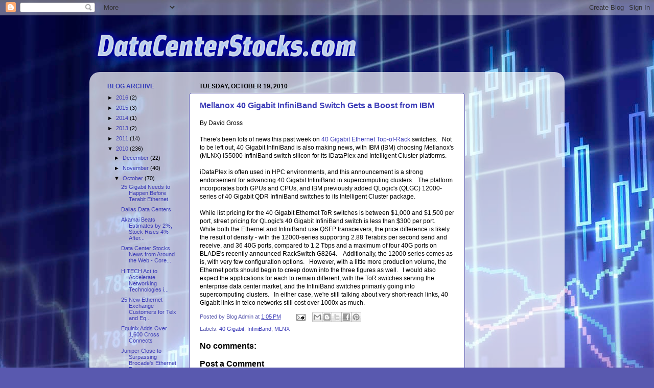

--- FILE ---
content_type: text/html; charset=UTF-8
request_url: http://www.datacenterstocks.com/2010/10/mellanox-40-gigabit-infiniband-switch.html
body_size: 16502
content:
<!DOCTYPE html>
<html class='v2' dir='ltr' xmlns='http://www.w3.org/1999/xhtml' xmlns:b='http://www.google.com/2005/gml/b' xmlns:data='http://www.google.com/2005/gml/data' xmlns:expr='http://www.google.com/2005/gml/expr'>
<head>
<link href='https://www.blogger.com/static/v1/widgets/335934321-css_bundle_v2.css' rel='stylesheet' type='text/css'/>
<meta content='IE=EmulateIE7' http-equiv='X-UA-Compatible'/>
<meta content='width=1100' name='viewport'/>
<meta content='text/html; charset=UTF-8' http-equiv='Content-Type'/>
<meta content='blogger' name='generator'/>
<link href='http://www.datacenterstocks.com/favicon.ico' rel='icon' type='image/x-icon'/>
<link href='http://www.datacenterstocks.com/2010/10/mellanox-40-gigabit-infiniband-switch.html' rel='canonical'/>
<link rel="alternate" type="application/atom+xml" title="Data Center Stocks - Atom" href="http://www.datacenterstocks.com/feeds/posts/default" />
<link rel="alternate" type="application/rss+xml" title="Data Center Stocks - RSS" href="http://www.datacenterstocks.com/feeds/posts/default?alt=rss" />
<link rel="service.post" type="application/atom+xml" title="Data Center Stocks - Atom" href="https://www.blogger.com/feeds/5628291375529392064/posts/default" />

<link rel="alternate" type="application/atom+xml" title="Data Center Stocks - Atom" href="http://www.datacenterstocks.com/feeds/2850340634152780963/comments/default" />
<!--Can't find substitution for tag [blog.ieCssRetrofitLinks]-->
<meta content='http://www.datacenterstocks.com/2010/10/mellanox-40-gigabit-infiniband-switch.html' property='og:url'/>
<meta content='Mellanox 40 Gigabit InfiniBand Switch Gets a Boost from IBM' property='og:title'/>
<meta content='By David Gross   There&#39;s been lots of news this past week on 40 Gigabit Ethernet Top-of-Rack  switches.   Not to be left out, 40 Gigabit Inf...' property='og:description'/>
<title>Data Center Stocks: Mellanox 40 Gigabit InfiniBand Switch Gets a Boost from IBM</title>
<style id='page-skin-1' type='text/css'><!--
/*-----------------------------------------------
Blogger Template Style
Name:     Picture Window
Designer: Blogger
URL:      www.blogger.com
----------------------------------------------- */
/* Content
----------------------------------------------- */
body {
font: normal normal 12px Arial, Tahoma, Helvetica, FreeSans, sans-serif;;
color: #000000;
background: #5959af url(http://themes.googleusercontent.com/image?id=14w95tx1OJ1U9ZB6-HdFcKgVtSR8ety8Ca789udnwzV0sg52BaBMMwy1vECIRoB1uEgcn) no-repeat fixed top center /* Credit: Petrovich9 (http://www.istockphoto.com/googleimages.php?id=5580858&platform=blogger) */;
}
html body .region-inner {
min-width: 0;
max-width: 100%;
width: auto;
}
.content-outer {
font-size: 90%;
}
a:link {
text-decoration:none;
color: #3d3db8;
}
a:visited {
text-decoration:none;
color: #7676d1;
}
a:hover {
text-decoration:underline;
color: #4857ff;
}
.content-outer {
background: transparent none repeat scroll top left;
-moz-border-radius: 0;
-webkit-border-radius: 0;
-goog-ms-border-radius: 0;
border-radius: 0;
-moz-box-shadow: 0 0 0 rgba(0, 0, 0, .15);
-webkit-box-shadow: 0 0 0 rgba(0, 0, 0, .15);
-goog-ms-box-shadow: 0 0 0 rgba(0, 0, 0, .15);
box-shadow: 0 0 0 rgba(0, 0, 0, .15);
margin: 20px auto;
}
.content-inner {
padding: 0;
}
/* Header
----------------------------------------------- */
.header-outer {
background: transparent none repeat-x scroll top left;
_background-image: none;
color: #ffffff;
-moz-border-radius: 0;
-webkit-border-radius: 0;
-goog-ms-border-radius: 0;
border-radius: 0;
}
.Header img, .Header #header-inner {
-moz-border-radius: 0;
-webkit-border-radius: 0;
-goog-ms-border-radius: 0;
border-radius: 0;
}
.header-inner .Header .titlewrapper,
.header-inner .Header .descriptionwrapper {
padding-left: 0;
padding-right: 0;
}
.Header h1 {
font: normal normal 36px Arial, Tahoma, Helvetica, FreeSans, sans-serif;;
text-shadow: 1px 1px 3px rgba(0, 0, 0, 0.3);
}
.Header h1 a {
color: #ffffff;
}
.Header .description {
font-size: 130%;
}
/* Tabs
----------------------------------------------- */
.tabs-inner {
margin: .5em 20px 0;
padding: 0;
}
.tabs-inner .section {
margin: 0;
}
.tabs-inner .widget ul {
padding: 0;
background: transparent none repeat scroll bottom;
-moz-border-radius: 0;
-webkit-border-radius: 0;
-goog-ms-border-radius: 0;
border-radius: 0;
}
.tabs-inner .widget li {
border: none;
}
.tabs-inner .widget li a {
display: inline-block;
padding: .5em 1em;
margin-right: .25em;
color: #ffffff;
font: normal normal 15px Arial, Tahoma, Helvetica, FreeSans, sans-serif;
-moz-border-radius: 10px 10px 0 0;
-webkit-border-top-left-radius: 10px;
-webkit-border-top-right-radius: 10px;
-goog-ms-border-radius: 10px 10px 0 0;
border-radius: 10px 10px 0 0;
background: transparent url(http://www.blogblog.com/1kt/transparent/black50.png) repeat scroll top left;
border-right: 1px solid transparent;
}
.tabs-inner .widget li:first-child a {
padding-left: 1.25em;
-moz-border-radius-topleft: 10px;
-moz-border-radius-bottomleft: 0;
-webkit-border-top-left-radius: 10px;
-webkit-border-bottom-left-radius: 0;
-goog-ms-border-top-left-radius: 10px;
-goog-ms-border-bottom-left-radius: 0;
border-top-left-radius: 10px;
border-bottom-left-radius: 0;
}
.tabs-inner .widget li.selected a,
.tabs-inner .widget li a:hover {
position: relative;
z-index: 1;
background: transparent url(http://www.blogblog.com/1kt/transparent/white80.png) repeat scroll bottom;
color: #3d3db8;
-moz-box-shadow: 0 0 3px rgba(0, 0, 0, .15);
-webkit-box-shadow: 0 0 3px rgba(0, 0, 0, .15);
-goog-ms-box-shadow: 0 0 3px rgba(0, 0, 0, .15);
box-shadow: 0 0 3px rgba(0, 0, 0, .15);
}
/* Headings
----------------------------------------------- */
h2 {
font: normal bold 12px Arial, Tahoma, Helvetica, FreeSans, sans-serif;;
text-transform: uppercase;
color: #333bb9;
margin: .5em 0;
}
/* Main
----------------------------------------------- */
.main-outer {
background: transparent url(http://www.blogblog.com/1kt/transparent/white80.png) repeat scroll top left;
-moz-border-radius: 20px 20px 0 0;
-webkit-border-top-left-radius: 20px;
-webkit-border-top-right-radius: 20px;
-webkit-border-bottom-left-radius: 0;
-webkit-border-bottom-right-radius: 0;
-goog-ms-border-radius: 20px 20px 0 0;
border-radius: 20px 20px 0 0;
-moz-box-shadow: 0 1px 3px rgba(0, 0, 0, .15);
-webkit-box-shadow: 0 1px 3px rgba(0, 0, 0, .15);
-goog-ms-box-shadow: 0 1px 3px rgba(0, 0, 0, .15);
box-shadow: 0 1px 3px rgba(0, 0, 0, .15);
}
.main-inner {
padding: 15px 20px 20px;
}
.main-inner .column-center-inner {
padding: 0 0;
}
.main-inner .column-left-inner {
padding-left: 0;
}
.main-inner .column-right-inner {
padding-right: 0;
}
/* Posts
----------------------------------------------- */
h3.post-title {
margin: 0;
font: normal bold 16px Arial, Tahoma, Helvetica, FreeSans, sans-serif;;
}
.comments h4 {
margin: 1em 0 0;
font: normal bold 16px Arial, Tahoma, Helvetica, FreeSans, sans-serif;;
}
.date-header span {
color: #000000;
}
.post-outer {
background-color: #ffffff;
border: solid 1px #5959af;
-moz-border-radius: 5px;
-webkit-border-radius: 5px;
border-radius: 5px;
-goog-ms-border-radius: 5px;
padding: 15px 20px;
margin: 0 -20px 20px;
}
.post-body {
line-height: 1.4;
font-size: 110%;
position: relative;
}
.post-header {
margin: 0 0 1.5em;
color: #5959af;
line-height: 1.6;
}
.post-footer {
margin: .5em 0 0;
color: #5959af;
line-height: 1.6;
}
#blog-pager {
font-size: 140%
}
#comments .comment-author {
padding-top: 1.5em;
border-top: dashed 1px #ccc;
border-top: dashed 1px rgba(128, 128, 128, .5);
background-position: 0 1.5em;
}
#comments .comment-author:first-child {
padding-top: 0;
border-top: none;
}
.avatar-image-container {
margin: .2em 0 0;
}
/* Comments
----------------------------------------------- */
.comments .comments-content .icon.blog-author {
background-repeat: no-repeat;
background-image: url([data-uri]);
}
.comments .comments-content .loadmore a {
border-top: 1px solid #4857ff;
border-bottom: 1px solid #4857ff;
}
.comments .continue {
border-top: 2px solid #4857ff;
}
/* Widgets
----------------------------------------------- */
.widget ul, .widget #ArchiveList ul.flat {
padding: 0;
list-style: none;
}
.widget ul li, .widget #ArchiveList ul.flat li {
border-top: dashed 1px #ccc;
border-top: dashed 1px rgba(128, 128, 128, .5);
}
.widget ul li:first-child, .widget #ArchiveList ul.flat li:first-child {
border-top: none;
}
.widget .post-body ul {
list-style: disc;
}
.widget .post-body ul li {
border: none;
}
/* Footer
----------------------------------------------- */
.footer-outer {
color:#d2d2d2;
background: transparent url(http://www.blogblog.com/1kt/transparent/black50.png) repeat scroll top left;
-moz-border-radius: 0 0 20px 20px;
-webkit-border-top-left-radius: 0;
-webkit-border-top-right-radius: 0;
-webkit-border-bottom-left-radius: 20px;
-webkit-border-bottom-right-radius: 20px;
-goog-ms-border-radius: 0 0 20px 20px;
border-radius: 0 0 20px 20px;
-moz-box-shadow: 0 1px 3px rgba(0, 0, 0, .15);
-webkit-box-shadow: 0 1px 3px rgba(0, 0, 0, .15);
-goog-ms-box-shadow: 0 1px 3px rgba(0, 0, 0, .15);
box-shadow: 0 1px 3px rgba(0, 0, 0, .15);
}
.footer-inner {
padding: 10px 20px 20px;
}
.footer-outer a {
color: #a4acef;
}
.footer-outer a:visited {
color: #8c85ef;
}
.footer-outer a:hover {
color: #4857ff;
}
.footer-outer .widget h2 {
color: #b2b2b2;
}
/* Mobile
----------------------------------------------- */
html body.mobile {
height: auto;
}
html body.mobile {
min-height: 480px;
background-size: 100% auto;
}
.mobile .body-fauxcolumn-outer {
background: transparent none repeat scroll top left;
}
html .mobile .mobile-date-outer, html .mobile .blog-pager {
border-bottom: none;
background: transparent url(http://www.blogblog.com/1kt/transparent/white80.png) repeat scroll top left;
margin-bottom: 10px;
}
.mobile .date-outer {
background: transparent url(http://www.blogblog.com/1kt/transparent/white80.png) repeat scroll top left;
}
.mobile .header-outer, .mobile .main-outer,
.mobile .post-outer, .mobile .footer-outer {
-moz-border-radius: 0;
-webkit-border-radius: 0;
-goog-ms-border-radius: 0;
border-radius: 0;
}
.mobile .content-outer,
.mobile .main-outer,
.mobile .post-outer {
background: inherit;
border: none;
}
.mobile .content-outer {
font-size: 100%;
}
.mobile-link-button {
background-color: #3d3db8;
}
.mobile-link-button a:link, .mobile-link-button a:visited {
color: #ffffff;
}
.mobile-index-contents {
color: #000000;
}
.mobile .tabs-inner .PageList .widget-content {
background: transparent url(http://www.blogblog.com/1kt/transparent/white80.png) repeat scroll bottom;
color: #3d3db8;
}
.mobile .tabs-inner .PageList .widget-content .pagelist-arrow {
border-left: 1px solid transparent;
}

--></style>
<style id='template-skin-1' type='text/css'><!--
body {
min-width: 930px;
}
.content-outer, .content-fauxcolumn-outer, .region-inner {
min-width: 930px;
max-width: 930px;
_width: 930px;
}
.main-inner .columns {
padding-left: 180px;
padding-right: 180px;
}
.main-inner .fauxcolumn-center-outer {
left: 180px;
right: 180px;
/* IE6 does not respect left and right together */
_width: expression(this.parentNode.offsetWidth -
parseInt("180px") -
parseInt("180px") + 'px');
}
.main-inner .fauxcolumn-left-outer {
width: 180px;
}
.main-inner .fauxcolumn-right-outer {
width: 180px;
}
.main-inner .column-left-outer {
width: 180px;
right: 100%;
margin-left: -180px;
}
.main-inner .column-right-outer {
width: 180px;
margin-right: -180px;
}
#layout {
min-width: 0;
}
#layout .content-outer {
min-width: 0;
width: 800px;
}
#layout .region-inner {
min-width: 0;
width: auto;
}
--></style>
<link href='https://www.blogger.com/dyn-css/authorization.css?targetBlogID=5628291375529392064&amp;zx=e649c002-94b6-44a0-a8fe-5f4548b6bbd6' media='none' onload='if(media!=&#39;all&#39;)media=&#39;all&#39;' rel='stylesheet'/><noscript><link href='https://www.blogger.com/dyn-css/authorization.css?targetBlogID=5628291375529392064&amp;zx=e649c002-94b6-44a0-a8fe-5f4548b6bbd6' rel='stylesheet'/></noscript>
<meta name='google-adsense-platform-account' content='ca-host-pub-1556223355139109'/>
<meta name='google-adsense-platform-domain' content='blogspot.com'/>

<!-- data-ad-client=ca-pub-9173504515194321 -->

</head>
<body class='loading variant-open'>
<div class='navbar section' id='navbar'><div class='widget Navbar' data-version='1' id='Navbar1'><script type="text/javascript">
    function setAttributeOnload(object, attribute, val) {
      if(window.addEventListener) {
        window.addEventListener('load',
          function(){ object[attribute] = val; }, false);
      } else {
        window.attachEvent('onload', function(){ object[attribute] = val; });
      }
    }
  </script>
<div id="navbar-iframe-container"></div>
<script type="text/javascript" src="https://apis.google.com/js/platform.js"></script>
<script type="text/javascript">
      gapi.load("gapi.iframes:gapi.iframes.style.bubble", function() {
        if (gapi.iframes && gapi.iframes.getContext) {
          gapi.iframes.getContext().openChild({
              url: 'https://www.blogger.com/navbar/5628291375529392064?po\x3d2850340634152780963\x26origin\x3dhttp://www.datacenterstocks.com',
              where: document.getElementById("navbar-iframe-container"),
              id: "navbar-iframe"
          });
        }
      });
    </script><script type="text/javascript">
(function() {
var script = document.createElement('script');
script.type = 'text/javascript';
script.src = '//pagead2.googlesyndication.com/pagead/js/google_top_exp.js';
var head = document.getElementsByTagName('head')[0];
if (head) {
head.appendChild(script);
}})();
</script>
</div></div>
<div class='body-fauxcolumns'>
<div class='fauxcolumn-outer body-fauxcolumn-outer'>
<div class='cap-top'>
<div class='cap-left'></div>
<div class='cap-right'></div>
</div>
<div class='fauxborder-left'>
<div class='fauxborder-right'></div>
<div class='fauxcolumn-inner'>
</div>
</div>
<div class='cap-bottom'>
<div class='cap-left'></div>
<div class='cap-right'></div>
</div>
</div>
</div>
<div class='content'>
<div class='content-fauxcolumns'>
<div class='fauxcolumn-outer content-fauxcolumn-outer'>
<div class='cap-top'>
<div class='cap-left'></div>
<div class='cap-right'></div>
</div>
<div class='fauxborder-left'>
<div class='fauxborder-right'></div>
<div class='fauxcolumn-inner'>
</div>
</div>
<div class='cap-bottom'>
<div class='cap-left'></div>
<div class='cap-right'></div>
</div>
</div>
</div>
<div class='content-outer'>
<div class='content-cap-top cap-top'>
<div class='cap-left'></div>
<div class='cap-right'></div>
</div>
<div class='fauxborder-left content-fauxborder-left'>
<div class='fauxborder-right content-fauxborder-right'></div>
<div class='content-inner'>
<header>
<div class='header-outer'>
<div class='header-cap-top cap-top'>
<div class='cap-left'></div>
<div class='cap-right'></div>
</div>
<div class='fauxborder-left header-fauxborder-left'>
<div class='fauxborder-right header-fauxborder-right'></div>
<div class='region-inner header-inner'>
<div class='header section' id='header'><div class='widget Header' data-version='1' id='Header1'>
<div id='header-inner'>
<a href='http://www.datacenterstocks.com/' style='display: block'>
<img alt='Data Center Stocks' height='86px; ' id='Header1_headerimg' src='http://2.bp.blogspot.com/__jzJSDWvirI/TDIOvk1LJTI/AAAAAAAAAN0/Js0a0z-bjs0/S1600-R/dc+stocks+55-2.jpg' style='display: block' width='538px; '/>
</a>
</div>
</div></div>
</div>
</div>
<div class='header-cap-bottom cap-bottom'>
<div class='cap-left'></div>
<div class='cap-right'></div>
</div>
</div>
</header>
<div class='tabs-outer'>
<div class='tabs-cap-top cap-top'>
<div class='cap-left'></div>
<div class='cap-right'></div>
</div>
<div class='fauxborder-left tabs-fauxborder-left'>
<div class='fauxborder-right tabs-fauxborder-right'></div>
<div class='region-inner tabs-inner'>
<div class='tabs no-items section' id='crosscol'></div>
<div class='tabs no-items section' id='crosscol-overflow'></div>
</div>
</div>
<div class='tabs-cap-bottom cap-bottom'>
<div class='cap-left'></div>
<div class='cap-right'></div>
</div>
</div>
<div class='main-outer'>
<div class='main-cap-top cap-top'>
<div class='cap-left'></div>
<div class='cap-right'></div>
</div>
<div class='fauxborder-left main-fauxborder-left'>
<div class='fauxborder-right main-fauxborder-right'></div>
<div class='region-inner main-inner'>
<div class='columns fauxcolumns'>
<div class='fauxcolumn-outer fauxcolumn-center-outer'>
<div class='cap-top'>
<div class='cap-left'></div>
<div class='cap-right'></div>
</div>
<div class='fauxborder-left'>
<div class='fauxborder-right'></div>
<div class='fauxcolumn-inner'>
</div>
</div>
<div class='cap-bottom'>
<div class='cap-left'></div>
<div class='cap-right'></div>
</div>
</div>
<div class='fauxcolumn-outer fauxcolumn-left-outer'>
<div class='cap-top'>
<div class='cap-left'></div>
<div class='cap-right'></div>
</div>
<div class='fauxborder-left'>
<div class='fauxborder-right'></div>
<div class='fauxcolumn-inner'>
</div>
</div>
<div class='cap-bottom'>
<div class='cap-left'></div>
<div class='cap-right'></div>
</div>
</div>
<div class='fauxcolumn-outer fauxcolumn-right-outer'>
<div class='cap-top'>
<div class='cap-left'></div>
<div class='cap-right'></div>
</div>
<div class='fauxborder-left'>
<div class='fauxborder-right'></div>
<div class='fauxcolumn-inner'>
</div>
</div>
<div class='cap-bottom'>
<div class='cap-left'></div>
<div class='cap-right'></div>
</div>
</div>
<!-- corrects IE6 width calculation -->
<div class='columns-inner'>
<div class='column-center-outer'>
<div class='column-center-inner'>
<div class='main section' id='main'><div class='widget Blog' data-version='1' id='Blog1'>
<div class='blog-posts hfeed'>

          <div class="date-outer">
        
<h2 class='date-header'><span>Tuesday, October 19, 2010</span></h2>

          <div class="date-posts">
        
<div class='post-outer'>
<div class='post hentry'>
<a name='2850340634152780963'></a>
<h3 class='post-title entry-title'>
<a href='http://www.datacenterstocks.com/2010/10/mellanox-40-gigabit-infiniband-switch.html'>Mellanox 40 Gigabit InfiniBand Switch Gets a Boost from IBM</a>
</h3>
<div class='post-header'>
<div class='post-header-line-1'></div>
</div>
<div class='post-body entry-content'>
By David Gross<br />
<br />
There's been lots of news this past week on <a href="http://www.datacenterstocks.com/2010/10/blade-introduces-40-gigabit-ethernet.html">40 Gigabit Ethernet Top-of-Rack</a> switches.&nbsp;&nbsp; Not to be left out, 40 Gigabit InfiniBand is also making news, with IBM (IBM) choosing Mellanox's (MLNX) IS5000 InfiniBand switch silicon for its iDataPlex and Intelligent Cluster platforms.<br />
<br />
iDataPlex is often used in HPC environments, and this announcement is a strong endorsement for advancing 40 Gigabit InfiniBand in supercomputing clusters.&nbsp;&nbsp; The platform incorporates both GPUs and CPUs, and IBM previously added QLogic's (QLGC) 12000-series of 40 Gigabit QDR InfiniBand switches to its Intelligent Cluster package.&nbsp;<br />
<br />
While list pricing for the 40 Gigabit Ethernet ToR switches is between $1,000 and $1,500 per port, street pricing for QLogic's 40 Gigabit InfiniBand switch is less than $300 per port.&nbsp;&nbsp;&nbsp; While both the Ethernet and InfiniBand use QSFP transceivers, the price difference is likely the result of density - with the 12000-series supporting 2.88 Terabits per second send and receive, and 36 40G ports, compared to 1.2 Tbps and a maximum of four 40G ports on BLADE's recently announced RackSwitch G8264.&nbsp;&nbsp;&nbsp; Additionally, the 12000 series comes as is, with very few configuration options.&nbsp;&nbsp; However, with a little more production volume, the Ethernet ports should begin to creep down into the three figures as well.&nbsp;&nbsp; I would also expect the applications for each to remain different, with the ToR switches serving the enterprise data center market, and the InfiniBand switches primarily going into supercomputing clusters.&nbsp;&nbsp; In either case, we're still talking about very short-reach links, 40 Gigabit links in telco networks still cost over 1000x as much.
<div style='clear: both;'></div>
</div>
<div class='post-footer'>
<div class='post-footer-line post-footer-line-1'><span class='post-author vcard'>
Posted by
<span class='fn'>Blog Admin</span>
</span>
<span class='post-timestamp'>
at
<a class='timestamp-link' href='http://www.datacenterstocks.com/2010/10/mellanox-40-gigabit-infiniband-switch.html' rel='bookmark' title='permanent link'><abbr class='published' title='2010-10-19T13:05:00-04:00'>1:05&#8239;PM</abbr></a>
</span>
<span class='post-comment-link'>
</span>
<span class='post-icons'>
<span class='item-action'>
<a href='https://www.blogger.com/email-post/5628291375529392064/2850340634152780963' title='Email Post'>
<img alt='' class='icon-action' height='13' src='http://img1.blogblog.com/img/icon18_email.gif' width='18'/>
</a>
</span>
<span class='item-control blog-admin pid-1319632630'>
<a href='https://www.blogger.com/post-edit.g?blogID=5628291375529392064&postID=2850340634152780963&from=pencil' title='Edit Post'>
<img alt='' class='icon-action' height='18' src='https://resources.blogblog.com/img/icon18_edit_allbkg.gif' width='18'/>
</a>
</span>
</span>
<div class='post-share-buttons'>
<a class='goog-inline-block share-button sb-email' href='https://www.blogger.com/share-post.g?blogID=5628291375529392064&postID=2850340634152780963&target=email' target='_blank' title='Email This'><span class='share-button-link-text'>Email This</span></a><a class='goog-inline-block share-button sb-blog' href='https://www.blogger.com/share-post.g?blogID=5628291375529392064&postID=2850340634152780963&target=blog' onclick='window.open(this.href, "_blank", "height=270,width=475"); return false;' target='_blank' title='BlogThis!'><span class='share-button-link-text'>BlogThis!</span></a><a class='goog-inline-block share-button sb-twitter' href='https://www.blogger.com/share-post.g?blogID=5628291375529392064&postID=2850340634152780963&target=twitter' target='_blank' title='Share to X'><span class='share-button-link-text'>Share to X</span></a><a class='goog-inline-block share-button sb-facebook' href='https://www.blogger.com/share-post.g?blogID=5628291375529392064&postID=2850340634152780963&target=facebook' onclick='window.open(this.href, "_blank", "height=430,width=640"); return false;' target='_blank' title='Share to Facebook'><span class='share-button-link-text'>Share to Facebook</span></a><a class='goog-inline-block share-button sb-pinterest' href='https://www.blogger.com/share-post.g?blogID=5628291375529392064&postID=2850340634152780963&target=pinterest' target='_blank' title='Share to Pinterest'><span class='share-button-link-text'>Share to Pinterest</span></a>
</div>
</div>
<div class='post-footer-line post-footer-line-2'><span class='post-labels'>
Labels:
<a href='http://www.datacenterstocks.com/search/label/40%20Gigabit' rel='tag'>40 Gigabit</a>,
<a href='http://www.datacenterstocks.com/search/label/InfiniBand' rel='tag'>InfiniBand</a>,
<a href='http://www.datacenterstocks.com/search/label/MLNX' rel='tag'>MLNX</a>
</span>
</div>
<div class='post-footer-line post-footer-line-3'></div>
</div>
</div>
<div class='comments' id='comments'>
<a name='comments'></a>
<h4>No comments:</h4>
<div id='Blog1_comments-block-wrapper'>
<dl class='avatar-comment-indent' id='comments-block'>
</dl>
</div>
<p class='comment-footer'>
<div class='comment-form'>
<a name='comment-form'></a>
<h4 id='comment-post-message'>Post a Comment</h4>
<p>
</p>
<p>Note: Only a member of this blog may post a comment.</p>
<a href='https://www.blogger.com/comment/frame/5628291375529392064?po=2850340634152780963&hl=en&saa=85391&origin=http://www.datacenterstocks.com' id='comment-editor-src'></a>
<iframe allowtransparency='true' class='blogger-iframe-colorize blogger-comment-from-post' frameborder='0' height='410px' id='comment-editor' name='comment-editor' src='' width='100%'></iframe>
<script src='https://www.blogger.com/static/v1/jsbin/2830521187-comment_from_post_iframe.js' type='text/javascript'></script>
<script type='text/javascript'>
      BLOG_CMT_createIframe('https://www.blogger.com/rpc_relay.html');
    </script>
</div>
</p>
</div>
</div>
<div class='inline-ad'>
<script type="text/javascript"><!--
google_ad_client="pub-9173504515194321";
google_ad_host="pub-1556223355139109";
google_ad_width=300;
google_ad_height=250;
google_ad_format="300x250_as";
google_ad_type="text_image";
google_ad_host_channel="0001";
google_color_border="FFFFFF";
google_color_bg="FFFFFF";
google_color_link="3D3DB8";
google_color_url="A3A3A3";
google_color_text="616161";
//--></script>
<script type="text/javascript"
  src="http://pagead2.googlesyndication.com/pagead/show_ads.js">
</script>
</div>

        </div></div>
      
</div>
<div class='blog-pager' id='blog-pager'>
<span id='blog-pager-newer-link'>
<a class='blog-pager-newer-link' href='http://www.datacenterstocks.com/2010/10/juniper-sags-on-modest-revenue.html' id='Blog1_blog-pager-newer-link' title='Newer Post'>Newer Post</a>
</span>
<span id='blog-pager-older-link'>
<a class='blog-pager-older-link' href='http://www.datacenterstocks.com/2010/10/rackspace-surpasses-2-million-business.html' id='Blog1_blog-pager-older-link' title='Older Post'>Older Post</a>
</span>
<a class='home-link' href='http://www.datacenterstocks.com/'>Home</a>
</div>
<div class='clear'></div>
<div class='post-feeds'>
<div class='feed-links'>
Subscribe to:
<a class='feed-link' href='http://www.datacenterstocks.com/feeds/2850340634152780963/comments/default' target='_blank' type='application/atom+xml'>Post Comments (Atom)</a>
</div>
</div>
</div></div>
</div>
</div>
<div class='column-left-outer'>
<div class='column-left-inner'>
<aside>
<div class='sidebar section' id='sidebar-left-1'><div class='widget BlogArchive' data-version='1' id='BlogArchive1'>
<h2>Blog Archive</h2>
<div class='widget-content'>
<div id='ArchiveList'>
<div id='BlogArchive1_ArchiveList'>
<ul class='hierarchy'>
<li class='archivedate collapsed'>
<a class='toggle' href='javascript:void(0)'>
<span class='zippy'>

        &#9658;&#160;
      
</span>
</a>
<a class='post-count-link' href='http://www.datacenterstocks.com/2016/'>
2016
</a>
<span class='post-count' dir='ltr'>(2)</span>
<ul class='hierarchy'>
<li class='archivedate collapsed'>
<a class='toggle' href='javascript:void(0)'>
<span class='zippy'>

        &#9658;&#160;
      
</span>
</a>
<a class='post-count-link' href='http://www.datacenterstocks.com/2016/06/'>
June
</a>
<span class='post-count' dir='ltr'>(2)</span>
</li>
</ul>
</li>
</ul>
<ul class='hierarchy'>
<li class='archivedate collapsed'>
<a class='toggle' href='javascript:void(0)'>
<span class='zippy'>

        &#9658;&#160;
      
</span>
</a>
<a class='post-count-link' href='http://www.datacenterstocks.com/2015/'>
2015
</a>
<span class='post-count' dir='ltr'>(3)</span>
<ul class='hierarchy'>
<li class='archivedate collapsed'>
<a class='toggle' href='javascript:void(0)'>
<span class='zippy'>

        &#9658;&#160;
      
</span>
</a>
<a class='post-count-link' href='http://www.datacenterstocks.com/2015/09/'>
September
</a>
<span class='post-count' dir='ltr'>(1)</span>
</li>
</ul>
<ul class='hierarchy'>
<li class='archivedate collapsed'>
<a class='toggle' href='javascript:void(0)'>
<span class='zippy'>

        &#9658;&#160;
      
</span>
</a>
<a class='post-count-link' href='http://www.datacenterstocks.com/2015/04/'>
April
</a>
<span class='post-count' dir='ltr'>(2)</span>
</li>
</ul>
</li>
</ul>
<ul class='hierarchy'>
<li class='archivedate collapsed'>
<a class='toggle' href='javascript:void(0)'>
<span class='zippy'>

        &#9658;&#160;
      
</span>
</a>
<a class='post-count-link' href='http://www.datacenterstocks.com/2014/'>
2014
</a>
<span class='post-count' dir='ltr'>(1)</span>
<ul class='hierarchy'>
<li class='archivedate collapsed'>
<a class='toggle' href='javascript:void(0)'>
<span class='zippy'>

        &#9658;&#160;
      
</span>
</a>
<a class='post-count-link' href='http://www.datacenterstocks.com/2014/11/'>
November
</a>
<span class='post-count' dir='ltr'>(1)</span>
</li>
</ul>
</li>
</ul>
<ul class='hierarchy'>
<li class='archivedate collapsed'>
<a class='toggle' href='javascript:void(0)'>
<span class='zippy'>

        &#9658;&#160;
      
</span>
</a>
<a class='post-count-link' href='http://www.datacenterstocks.com/2013/'>
2013
</a>
<span class='post-count' dir='ltr'>(2)</span>
<ul class='hierarchy'>
<li class='archivedate collapsed'>
<a class='toggle' href='javascript:void(0)'>
<span class='zippy'>

        &#9658;&#160;
      
</span>
</a>
<a class='post-count-link' href='http://www.datacenterstocks.com/2013/06/'>
June
</a>
<span class='post-count' dir='ltr'>(1)</span>
</li>
</ul>
<ul class='hierarchy'>
<li class='archivedate collapsed'>
<a class='toggle' href='javascript:void(0)'>
<span class='zippy'>

        &#9658;&#160;
      
</span>
</a>
<a class='post-count-link' href='http://www.datacenterstocks.com/2013/01/'>
January
</a>
<span class='post-count' dir='ltr'>(1)</span>
</li>
</ul>
</li>
</ul>
<ul class='hierarchy'>
<li class='archivedate collapsed'>
<a class='toggle' href='javascript:void(0)'>
<span class='zippy'>

        &#9658;&#160;
      
</span>
</a>
<a class='post-count-link' href='http://www.datacenterstocks.com/2011/'>
2011
</a>
<span class='post-count' dir='ltr'>(14)</span>
<ul class='hierarchy'>
<li class='archivedate collapsed'>
<a class='toggle' href='javascript:void(0)'>
<span class='zippy'>

        &#9658;&#160;
      
</span>
</a>
<a class='post-count-link' href='http://www.datacenterstocks.com/2011/07/'>
July
</a>
<span class='post-count' dir='ltr'>(1)</span>
</li>
</ul>
<ul class='hierarchy'>
<li class='archivedate collapsed'>
<a class='toggle' href='javascript:void(0)'>
<span class='zippy'>

        &#9658;&#160;
      
</span>
</a>
<a class='post-count-link' href='http://www.datacenterstocks.com/2011/06/'>
June
</a>
<span class='post-count' dir='ltr'>(1)</span>
</li>
</ul>
<ul class='hierarchy'>
<li class='archivedate collapsed'>
<a class='toggle' href='javascript:void(0)'>
<span class='zippy'>

        &#9658;&#160;
      
</span>
</a>
<a class='post-count-link' href='http://www.datacenterstocks.com/2011/05/'>
May
</a>
<span class='post-count' dir='ltr'>(1)</span>
</li>
</ul>
<ul class='hierarchy'>
<li class='archivedate collapsed'>
<a class='toggle' href='javascript:void(0)'>
<span class='zippy'>

        &#9658;&#160;
      
</span>
</a>
<a class='post-count-link' href='http://www.datacenterstocks.com/2011/04/'>
April
</a>
<span class='post-count' dir='ltr'>(2)</span>
</li>
</ul>
<ul class='hierarchy'>
<li class='archivedate collapsed'>
<a class='toggle' href='javascript:void(0)'>
<span class='zippy'>

        &#9658;&#160;
      
</span>
</a>
<a class='post-count-link' href='http://www.datacenterstocks.com/2011/03/'>
March
</a>
<span class='post-count' dir='ltr'>(2)</span>
</li>
</ul>
<ul class='hierarchy'>
<li class='archivedate collapsed'>
<a class='toggle' href='javascript:void(0)'>
<span class='zippy'>

        &#9658;&#160;
      
</span>
</a>
<a class='post-count-link' href='http://www.datacenterstocks.com/2011/02/'>
February
</a>
<span class='post-count' dir='ltr'>(2)</span>
</li>
</ul>
<ul class='hierarchy'>
<li class='archivedate collapsed'>
<a class='toggle' href='javascript:void(0)'>
<span class='zippy'>

        &#9658;&#160;
      
</span>
</a>
<a class='post-count-link' href='http://www.datacenterstocks.com/2011/01/'>
January
</a>
<span class='post-count' dir='ltr'>(5)</span>
</li>
</ul>
</li>
</ul>
<ul class='hierarchy'>
<li class='archivedate expanded'>
<a class='toggle' href='javascript:void(0)'>
<span class='zippy toggle-open'>

        &#9660;&#160;
      
</span>
</a>
<a class='post-count-link' href='http://www.datacenterstocks.com/2010/'>
2010
</a>
<span class='post-count' dir='ltr'>(236)</span>
<ul class='hierarchy'>
<li class='archivedate collapsed'>
<a class='toggle' href='javascript:void(0)'>
<span class='zippy'>

        &#9658;&#160;
      
</span>
</a>
<a class='post-count-link' href='http://www.datacenterstocks.com/2010/12/'>
December
</a>
<span class='post-count' dir='ltr'>(22)</span>
</li>
</ul>
<ul class='hierarchy'>
<li class='archivedate collapsed'>
<a class='toggle' href='javascript:void(0)'>
<span class='zippy'>

        &#9658;&#160;
      
</span>
</a>
<a class='post-count-link' href='http://www.datacenterstocks.com/2010/11/'>
November
</a>
<span class='post-count' dir='ltr'>(40)</span>
</li>
</ul>
<ul class='hierarchy'>
<li class='archivedate expanded'>
<a class='toggle' href='javascript:void(0)'>
<span class='zippy toggle-open'>

        &#9660;&#160;
      
</span>
</a>
<a class='post-count-link' href='http://www.datacenterstocks.com/2010/10/'>
October
</a>
<span class='post-count' dir='ltr'>(70)</span>
<ul class='posts'>
<li><a href='http://www.datacenterstocks.com/2010/10/25-gigabit-needs-to-happen-before.html'>25 Gigabit Needs to Happen Before Terabit Ethernet</a></li>
<li><a href='http://www.datacenterstocks.com/2010/10/dallas-data-centers.html'>Dallas Data Centers</a></li>
<li><a href='http://www.datacenterstocks.com/2010/10/akamai-beats-estimates-by-2-stock-rises.html'>Akamai Beats Estimates by 2%, Stock Rises 4% After...</a></li>
<li><a href='http://www.datacenterstocks.com/2010/10/data-center-stocks-news-from-around-web.html'>Data Center Stocks News from Around the Web - Core...</a></li>
<li><a href='http://www.datacenterstocks.com/2010/10/hitech-act-to-accelerate-networking_27.html'>HITECH Act to Accelerate Networking Technologies i...</a></li>
<li><a href='http://www.datacenterstocks.com/2010/10/25-new-ethernet-exchange-customers-for.html'>25 New Ethernet Exchange Customers for Telx and Eq...</a></li>
<li><a href='http://www.datacenterstocks.com/2010/10/equinix-adds-over-1600-cross-connects.html'>Equinix Adds Over 1,600 Cross Connects</a></li>
<li><a href='http://www.datacenterstocks.com/2010/10/juniper-close-to-surpassing-brocades.html'>Juniper Close to Surpassing Brocade&#39;s Ethernet Rev...</a></li>
<li><a href='http://www.datacenterstocks.com/2010/10/equinix-expectations-multiple-coming-in.html'>Equinix Expectations Multiple Coming in Around 17%</a></li>
<li><a href='http://www.datacenterstocks.com/2010/10/equinix-earnings-preview-focus-on-cross.html'>Equinix Earnings Preview: Focus on Cross Connects</a></li>
<li><a href='http://www.datacenterstocks.com/2010/10/akamai-logical-takeover-target.html'>Akamai: A Logical Takeover Target?</a></li>
<li><a href='http://www.datacenterstocks.com/2010/10/plx-technology-getting-little-of.html'>PLX Technology Getting a Little of the Equinix Tre...</a></li>
<li><a href='http://www.datacenterstocks.com/2010/10/commscope-up-30-on-takeover-prospects.html'>Commscope Up 30% On Takeover Prospects</a></li>
<li><a href='http://www.datacenterstocks.com/2010/10/f5-earnings-preview.html'>F5 Earnings Preview</a></li>
<li><a href='http://www.datacenterstocks.com/2010/10/xsigo-releasing-40-gigabit-directors-in.html'>Xsigo Releasing 40 Gigabit Directors in December</a></li>
<li><a href='http://www.datacenterstocks.com/2010/10/citrix-data-center-revenue-up-47-led-by.html'>Citrix Data Center Revenue Up 47%, Led by Netscaler</a></li>
<li><a href='http://www.datacenterstocks.com/2010/10/verizon-business-wins-76-million-cloud.html'>Verizon Business Wins Part of $76 Million Cloud Co...</a></li>
<li><a href='http://www.datacenterstocks.com/2010/10/riverbed-soaring-today-after-earnings.html'>Riverbed Soaring Today After Earnings Report, Brin...</a></li>
<li><a href='http://www.datacenterstocks.com/2010/10/tennessee-valley-next-hub-for-private.html'>The Tennessee Valley - The Next Hub for Private Da...</a></li>
<li><a href='http://www.datacenterstocks.com/2010/10/mellanox-revenue-up-16-continues-to.html'>Mellanox Revenue Up 16%, Continues to Advance 40 G...</a></li>
<li><a href='http://www.datacenterstocks.com/2010/10/ntt-data-center-deploys-fingertec.html'>NTT Data Center Deploys Fingertec Readers</a></li>
<li><a href='http://www.datacenterstocks.com/2010/10/datacenterstockscom-at-washington-dc.html'>DataCenterStocks.com at Washington, DC WHIR Event,...</a></li>
<li><a href='http://www.datacenterstocks.com/2010/10/one-giant-step-for-interop-two-small.html'>One Giant Step for Interop, Two Small Steps for IP...</a></li>
<li><a href='http://www.datacenterstocks.com/2010/10/google-to-open-oklahoma-data-center.html'>Google to Open Oklahoma Data Center</a></li>
<li><a href='http://www.datacenterstocks.com/2010/10/io-data-centers-modular-data-center.html'>i/o Data Centers Modular Data Center Service</a></li>
<li><a href='http://www.datacenterstocks.com/2010/10/xsigo-manage-your-server-io-from-ipad.html'>Xsigo: Manage Your Server I/O from an iPad</a></li>
<li><a href='http://www.datacenterstocks.com/2010/10/verizon-data-center-bigger-economic.html'>Verizon Data Center - Bigger Economic Impact than ...</a></li>
<li><a href='http://www.datacenterstocks.com/2010/10/london-stock-exchange-opens-data.html'>London Stock Exchange Opens Data Centers to Non-Tr...</a></li>
<li><a href='http://www.datacenterstocks.com/2010/10/juniper-sags-on-modest-revenue.html'>Juniper Sags On Modest Revenue</a></li>
<li><a href='http://www.datacenterstocks.com/2010/10/mellanox-40-gigabit-infiniband-switch.html'>Mellanox 40 Gigabit InfiniBand Switch Gets a Boost...</a></li>
<li><a href='http://www.datacenterstocks.com/2010/10/rackspace-surpasses-2-million-business.html'>Rackspace Surpasses 2 Million Business E-Mail Acco...</a></li>
<li><a href='http://www.datacenterstocks.com/2010/10/vmware-we-can-deliver-20-growth-in-2011.html'>VMWare - &quot;We Can Deliver 20% Growth in 2011&quot;</a></li>
<li><a href='http://www.datacenterstocks.com/2010/10/active-power-receives-11-megawatt-order.html'>Active Power Receives 11 Megawatt Order for Flywhe...</a></li>
<li><a href='http://www.datacenterstocks.com/2010/10/ibm-to-sell-force10s-top-of-rack-switch.html'>IBM to Sell Force10&#39;s Top-of-Rack Switch</a></li>
<li><a href='http://www.datacenterstocks.com/2010/10/heading-to-interop-new-york.html'>Heading to Interop New York?</a></li>
<li><a href='http://www.datacenterstocks.com/2010/10/another-large-data-center-for-north.html'>Another Large Data Center for North Carolina?</a></li>
<li><a href='http://www.datacenterstocks.com/2010/10/10gbase-t-to-enable-10g-data-center.html'>10GBASE-T to Enable 10G Data Center Networks</a></li>
<li><a href='http://www.datacenterstocks.com/2010/10/northern-virginia-vs-northern-new.html'>Northern Virginia vs. Northern New Jersey Data Cen...</a></li>
<li><a href='http://www.datacenterstocks.com/2010/10/data-center-construction-costs-are.html'>Data Center Construction Costs are Likely to Rise</a></li>
<li><a href='http://www.datacenterstocks.com/2010/10/venture-capital-investments-down-7.html'>Venture Capital Investments Down 7%</a></li>
<li><a href='http://www.datacenterstocks.com/2010/10/silver-peak-adds-partner-for-data.html'>Silver Peak Adds Partner for Data Center WAN Optim...</a></li>
<li><a href='http://www.datacenterstocks.com/2010/10/one-more-analyst-might-need-little-more.html'>One More Analyst Might Need &quot;A Little More Color&quot;</a></li>
<li><a href='http://www.datacenterstocks.com/2010/10/40-gigabit-ethernet-demonstrated-on.html'>40 Gigabit Ethernet Demonstrated on Supercomputing...</a></li>
<li><a href='http://www.datacenterstocks.com/2010/10/will-10gbase-t-slow-sfps-growth-in-data.html'>Will 10GBASE-T Slow SFP+&#39;s Growth in the Data Center?</a></li>
<li><a href='http://www.datacenterstocks.com/2010/10/pacific-crest-downgrades-rackspace.html'>Pacific Crest Downgrades Rackspace</a></li>
<li><a href='http://www.datacenterstocks.com/2010/10/radware-releases-new-software-for-key.html'>Radware Releases New Software for Key Data Center ...</a></li>
<li><a href='http://www.datacenterstocks.com/2010/10/googles-capex-rises-307.html'>Google&#39;s Capex Rises 307%</a></li>
<li><a href='http://www.datacenterstocks.com/2010/10/blade-introduces-40-gigabit-ethernet.html'>BLADE Introduces 40 Gigabit Ethernet Top-of-Rack S...</a></li>
<li><a href='http://www.datacenterstocks.com/2010/10/data-center-stocks-market-cap-up-820.html'>Data Center Stocks Market Cap Up $820 Million in t...</a></li>
<li><a href='http://www.datacenterstocks.com/2010/10/ipv6-for-real-this-time.html'>IPv6 - For Real This Time?</a></li>
<li><a href='http://www.datacenterstocks.com/2010/10/tech-executives-vc-model-permanently.html'>Tech Executives - VC Model &quot;Permanently Altered&quot;</a></li>
<li><a href='http://www.datacenterstocks.com/2010/10/digital-realty-sees-favorable-pricing.html'>Digital Realty Sees &quot;Favorable Pricing in Key Mark...</a></li>
<li><a href='http://www.datacenterstocks.com/2010/10/io-data-centers-raises-200-million-of.html'>i/o Data Centers Raises $200 Million of New Debt</a></li>
<li><a href='http://www.datacenterstocks.com/2010/10/datacenterstockscom-to-present-at-imn.html'>DataCenterStocks.com to Present at IMN Data Center...</a></li>
<li><a href='http://www.datacenterstocks.com/2010/10/cenx-puts-out-another-ethernet-exchange.html'>CENX Puts Out Another Ethernet Exchange Press Rele...</a></li>
<li><a href='http://www.datacenterstocks.com/2010/10/dupont-fabros-issuing-169-million-of.html'>DuPont Fabros Issuing $169 Million of Preferred St...</a></li>
<li><a href='http://www.datacenterstocks.com/2010/10/darpas-chip-to-chip-optical.html'>DARPAs Chip-to-Chip Optical Interconnects (C2OI) P...</a></li>
<li><a href='http://www.datacenterstocks.com/2010/10/ashburn-data-centers_10.html'>Ashburn Data Centers</a></li>
<li><a href='http://www.datacenterstocks.com/2010/10/goldmans-f5-downgrade-makes-no-sense.html'>Goldman&#39;s F5 Downgrade Makes No Sense</a></li>
<li><a href='http://www.datacenterstocks.com/2010/10/telx-ethernet-exchange-nominated-for.html'>Telx Ethernet Exchange Nominated For Award</a></li>
<li><a href='http://www.datacenterstocks.com/2010/10/data-center-stocks-stabilize-volumes.html'>Data Center Stocks Stabilize, Volumes Still High</a></li>
<li><a href='http://www.datacenterstocks.com/2010/10/volatile-data-center-stocks-are-good.html'>Volatile Data Center Stocks are Good for Data Cent...</a></li>
<li><a href='http://www.datacenterstocks.com/2010/10/data-center-stocks-lose-32-billion-of.html'>Data Center Stocks Lose $3.2 Billion of Market Val...</a></li>
<li><a href='http://www.datacenterstocks.com/2010/10/neutral-tandem-accelerates-ethernet.html'>Neutral Tandem Accelerates Ethernet Exchange Rollo...</a></li>
<li><a href='http://www.datacenterstocks.com/2010/10/data-center-stocks-lose-2-billion-of.html'>Data Center Stocks Lose $2 Billion of Market Value...</a></li>
<li><a href='http://www.datacenterstocks.com/2010/10/equinix-revenue-shortfall-blame-credit.html'>Equinix Revenue Shortfall - Blame Credit Memos?</a></li>
<li><a href='http://www.datacenterstocks.com/2010/10/infiniband-vs-ethernet-in-data-center.html'>InfiniBand vs. Ethernet in the Data Center</a></li>
<li><a href='http://www.datacenterstocks.com/2010/10/will-cenx-beat-equinix-in-ethernet.html'>Will CENX Beat Equinix in Ethernet Exchanges?</a></li>
<li><a href='http://www.datacenterstocks.com/2010/10/data-centers-attracting-vc-private.html'>Data Centers Attracting VC, Private Equity, and Ba...</a></li>
<li><a href='http://www.datacenterstocks.com/2010/10/data-center-networking-stocks-rose-163.html'>Data Center Networking Stocks Rose 16.3% in the Th...</a></li>
</ul>
</li>
</ul>
<ul class='hierarchy'>
<li class='archivedate collapsed'>
<a class='toggle' href='javascript:void(0)'>
<span class='zippy'>

        &#9658;&#160;
      
</span>
</a>
<a class='post-count-link' href='http://www.datacenterstocks.com/2010/09/'>
September
</a>
<span class='post-count' dir='ltr'>(32)</span>
</li>
</ul>
<ul class='hierarchy'>
<li class='archivedate collapsed'>
<a class='toggle' href='javascript:void(0)'>
<span class='zippy'>

        &#9658;&#160;
      
</span>
</a>
<a class='post-count-link' href='http://www.datacenterstocks.com/2010/08/'>
August
</a>
<span class='post-count' dir='ltr'>(23)</span>
</li>
</ul>
<ul class='hierarchy'>
<li class='archivedate collapsed'>
<a class='toggle' href='javascript:void(0)'>
<span class='zippy'>

        &#9658;&#160;
      
</span>
</a>
<a class='post-count-link' href='http://www.datacenterstocks.com/2010/07/'>
July
</a>
<span class='post-count' dir='ltr'>(32)</span>
</li>
</ul>
<ul class='hierarchy'>
<li class='archivedate collapsed'>
<a class='toggle' href='javascript:void(0)'>
<span class='zippy'>

        &#9658;&#160;
      
</span>
</a>
<a class='post-count-link' href='http://www.datacenterstocks.com/2010/06/'>
June
</a>
<span class='post-count' dir='ltr'>(17)</span>
</li>
</ul>
</li>
</ul>
</div>
</div>
<div class='clear'></div>
</div>
</div>
</div>
</aside>
</div>
</div>
<div class='column-right-outer'>
<div class='column-right-inner'>
<aside>
<div class='sidebar section' id='sidebar-right-1'><div class='widget AdSense' data-version='1' id='AdSense1'>
<div class='widget-content'>
<script type="text/javascript"><!--
google_ad_client="pub-9173504515194321";
google_ad_host="pub-1556223355139109";
google_ad_width=160;
google_ad_height=600;
google_ad_format="160x600_as";
google_ad_type="text_image";
google_ad_host_channel="0001";
google_color_border="FFFFFF";
google_color_bg="FFFFFF";
google_color_link="959595";
google_color_url="3D3DB8";
google_color_text="616161";
//--></script>
<script type="text/javascript"
  src="http://pagead2.googlesyndication.com/pagead/show_ads.js">
</script>
<div class='clear'></div>
</div>
</div><div class='widget PageList' data-version='1' id='PageList1'>
<h2>Pages</h2>
<div class='widget-content'>
<ul>
<li>
<a href='http://www.datacenterstocks.com/'>Home</a>
</li>
<li>
<a href='http://www.datacenterstocks.com/p/economy-and-finance.html'>Cabling Cost Analysis</a>
</li>
</ul>
<div class='clear'></div>
</div>
</div><div class='widget BlogList' data-version='1' id='BlogList1'>
<h2 class='title'>My Blog List</h2>
<div class='widget-content'>
<div class='blog-list-container' id='BlogList1_container'>
<ul id='BlogList1_blogs'>
<li style='display: block;'>
<div class='blog-icon'>
<img data-lateloadsrc='https://lh3.googleusercontent.com/blogger_img_proxy/AEn0k_tRxIjRay1u4ZrNrY_F05lYUjRaf62ioE6nilVQVoAahamzkKXsXdVh0bophslWszZKD3jy8C1tLP7phkih5FXZPCXjX4qeZ0-x-787Gw=s16-w16-h16' height='16' width='16'/>
</div>
<div class='blog-content'>
<div class='blog-title'>
<a href='https://www.nakedcapitalism.com' target='_blank'>
naked capitalism</a>
</div>
<div class='item-content'>
<span class='item-title'>
<a href='https://www.nakedcapitalism.com/2026/01/links-1-25-2026.html' target='_blank'>
Links 1/25/2026
</a>
</span>
<div class='item-time'>
2 hours ago
</div>
</div>
</div>
<div style='clear: both;'></div>
</li>
<li style='display: block;'>
<div class='blog-icon'>
<img data-lateloadsrc='https://lh3.googleusercontent.com/blogger_img_proxy/AEn0k_ti7JZv3Y4TSJqREh5fgAP54FJ8VS7vrsyDQrM7h4NLrM8-MaTaVzIbjDPSmMBt6VgTLVISZvN45j2KSDiA1g8ETz7V8tnpF-pzimlYoMQZZQ=s16-w16-h16' height='16' width='16'/>
</div>
<div class='blog-content'>
<div class='blog-title'>
<a href='http://www.calculatedriskblog.com/' target='_blank'>
Calculated Risk</a>
</div>
<div class='item-content'>
<span class='item-title'>
<a href='http://www.calculatedriskblog.com/2026/01/this-is-end-and-new-beginning.html' target='_blank'>
This is the End and a New Beginning
</a>
</span>
<div class='item-time'>
1 week ago
</div>
</div>
</div>
<div style='clear: both;'></div>
</li>
<li style='display: block;'>
<div class='blog-icon'>
<img data-lateloadsrc='https://lh3.googleusercontent.com/blogger_img_proxy/AEn0k_uqJDAg8pmZb8LqdUHbs9z7pxzOtG1n_il45DB-SlD8YMznthIe8zeHGWAg4cfyhrhoUhNvtQ-8gPcwaU0qADHpAGQucDNBjbgV_MDOQSlnhpwk=s16-w16-h16' height='16' width='16'/>
</div>
<div class='blog-content'>
<div class='blog-title'>
<a href='https://www.datacenterknowledge.com/' target='_blank'>
Data Center Knowledge</a>
</div>
<div class='item-content'>
<span class='item-title'>
<a href='https://www.datacenterknowledge.com/buildconstruction/mapping-best-data-center-locations-2024' target='_blank'>
Mapping the Best Data Center Locations in 2024
</a>
</span>
<div class='item-time'>
1 year ago
</div>
</div>
</div>
<div style='clear: both;'></div>
</li>
<li style='display: block;'>
<div class='blog-icon'>
<img data-lateloadsrc='https://lh3.googleusercontent.com/blogger_img_proxy/AEn0k_vJxtDNVG0uiFYWkBK9Y4bGW4Ki9Y8Axhx1zAx2-fEqlCo2vVN57o_O086akQCdfebpHCW4jzJH1H8yn1ORCMmbZ9M_dqs=s16-w16-h16' height='16' width='16'/>
</div>
<div class='blog-content'>
<div class='blog-title'>
<a href='https://cloudpundit.com' target='_blank'>
CloudPundit: Massive-Scale Computing</a>
</div>
<div class='item-content'>
<span class='item-title'>
<a href='https://cloudpundit.com/2023/03/31/finops-can-be-a-big-waste-of-money/' target='_blank'>
FinOps can be a big waste of money
</a>
</span>
<div class='item-time'>
2 years ago
</div>
</div>
</div>
<div style='clear: both;'></div>
</li>
<li style='display: block;'>
<div class='blog-icon'>
<img data-lateloadsrc='https://lh3.googleusercontent.com/blogger_img_proxy/AEn0k_uG0mJqxa1twO620FCZHyh1HB6xXiO6PLrUiItDLlj3Ml57DYnvnl3AOcGk-lHohb9mlOqUfd6IJmbC5YX2oSXJBtWqjD9mjleGr9sV1wY8ZTs=s16-w16-h16' height='16' width='16'/>
</div>
<div class='blog-content'>
<div class='blog-title'>
<a href='https://economistsview.typepad.com/economistsview/' target='_blank'>
Economist's View</a>
</div>
<div class='item-content'>
<span class='item-title'>
<a href='https://economistsview.typepad.com/economistsview/2019/12/32-years.html' target='_blank'>
32+ Years...
</a>
</span>
<div class='item-time'>
6 years ago
</div>
</div>
</div>
<div style='clear: both;'></div>
</li>
<li style='display: block;'>
<div class='blog-icon'>
<img data-lateloadsrc='https://lh3.googleusercontent.com/blogger_img_proxy/AEn0k_vMfcDyqS9vuMn1RNk_qTbBRu7qquhmXqShJGRSPC5Bfo2BOybP6Y68oKJj7YlCCamxzg_rvZGwYktlUbLolpwZCtxuN63ZY_CMami-Cuif0VcLwA=s16-w16-h16' height='16' width='16'/>
</div>
<div class='blog-content'>
<div class='blog-title'>
<a href='https://datacenterdesign.blogspot.com/' target='_blank'>
Data Center Design</a>
</div>
<div class='item-content'>
<span class='item-title'>
<a href='https://datacenterdesign.blogspot.com/2019/10/webinar-10162019-datrium-PTS-draas.html' target='_blank'>
Webinar 10/31/2019 (New Date): Best Practices for Disaster Recovery with 
Datrium & PTS Data Center Solutions
</a>
</span>
<div class='item-time'>
6 years ago
</div>
</div>
</div>
<div style='clear: both;'></div>
</li>
<li style='display: block;'>
<div class='blog-icon'>
<img data-lateloadsrc='https://lh3.googleusercontent.com/blogger_img_proxy/AEn0k_u8T-j_t8ZfJnQJURtqYI-lGS0gTyUWTSK_oBNYA3I5tx0TNiroEpYq2rz6sgWlsS3Qmz5ndWv4433Z1cOTSCNsN0oSum0=s16-w16-h16' height='16' width='16'/>
</div>
<div class='blog-content'>
<div class='blog-title'>
<a href='https://blogs.cisco.com' target='_blank'>
Data Center Networks</a>
</div>
<div class='item-content'>
<span class='item-title'>
<a href='https://blogs.cisco.com/datacenter/managing-your-sap-digital-transformation-journey' target='_blank'>
Managing your SAP Digital Transformation Journey
</a>
</span>
<div class='item-time'>
6 years ago
</div>
</div>
</div>
<div style='clear: both;'></div>
</li>
<li style='display: block;'>
<div class='blog-icon'>
<img data-lateloadsrc='https://lh3.googleusercontent.com/blogger_img_proxy/AEn0k_uBiuXa3JKdqBDQHfBN5XOREuFWv12yZR2D1u_qTzcDz84RJ_O4fUKrIvYYG-Hjeg=s16-w16-h16' height='16' width='16'/>
</div>
<div class='blog-content'>
<div class='blog-title'>
<a href='' target='_blank'>
The Data Center Professionals Network</a>
</div>
<div class='item-content'>
<span class='item-title'>
<a href='http://www.datacenterprofessionals.net/xn/detail/2336802:BlogPost:152836' target='_blank'>
Cloud Digital Asset Management and its Benefits
</a>
</span>
<div class='item-time'>
6 years ago
</div>
</div>
</div>
<div style='clear: both;'></div>
</li>
<li style='display: block;'>
<div class='blog-icon'>
<img data-lateloadsrc='https://lh3.googleusercontent.com/blogger_img_proxy/AEn0k_ts8KAzuJclNg_4NkvR9FtlU2xFtdnOzcIH3i0bc-NMvr64PyVp3CBL2zv2uNtzSzlpUr6gl6jumYAoCksHZj7EbbKWB2UnBihUqdaVW8QxfUE=s16-w16-h16' height='16' width='16'/>
</div>
<div class='blog-content'>
<div class='blog-title'>
<a href='http://datacenterlinks.blogspot.com/' target='_blank'>
Data Center Links</a>
</div>
<div class='item-content'>
<span class='item-title'>
<a href='http://datacenterlinks.blogspot.com/2018/02/oneneck-receives-patent-for-roaming.html' target='_blank'>
OneNeck Receives Patent for Roaming Robotic Sensor
</a>
</span>
<div class='item-time'>
7 years ago
</div>
</div>
</div>
<div style='clear: both;'></div>
</li>
<li style='display: block;'>
<div class='blog-icon'>
<img data-lateloadsrc='https://lh3.googleusercontent.com/blogger_img_proxy/AEn0k_thWMG7yzAxUeZBMQAPgKaqyv9QCCvuBiaYx0SD7B9-i2wGg6P2m1GO1pS38TsPVuAsdyJQrKVUA5YDTP8U3sf0mfBLLmp0qVL36eRqBbw3LelaZ0otbL5bXQ=s16-w16-h16' height='16' width='16'/>
</div>
<div class='blog-content'>
<div class='blog-title'>
<a href='http://globaleconomicanalysis.blogspot.com/' target='_blank'>
Mish's Global Economic Trend Analysis</a>
</div>
<div class='item-content'>
<span class='item-title'>
<a href='http://globaleconomicanalysis.blogspot.com/2016/02/goodbye-blogger-hello-wordpress-mishs.html' target='_blank'>
Goodbye Blogger, Hello WordPress: Mish's GlobalEconomicAnalysis has Moved 
to MishTalk.Com
</a>
</span>
<div class='item-time'>
9 years ago
</div>
</div>
</div>
<div style='clear: both;'></div>
</li>
<li style='display: block;'>
<div class='blog-icon'>
<img data-lateloadsrc='https://lh3.googleusercontent.com/blogger_img_proxy/AEn0k_tMZ8WJaB_Gh_VYzdq_0q8JswArOzXAd3ik22qvTIVHLvD0G0D7nl7nEoDbKobQ1me-wp95u2y83BglFFqt6cV5keNvo04ou2QRJeKJ7Ey0cVPsiJA=s16-w16-h16' height='16' width='16'/>
</div>
<div class='blog-content'>
<div class='blog-title'>
<a href='http://opticalcomponents.blogspot.com/' target='_blank'>
Optical Components</a>
</div>
<div class='item-content'>
<span class='item-title'>
<a href='http://opticalcomponents.blogspot.com/2014/11/data-center-optics-tia-data-center.html' target='_blank'>
Data Center Optics - TIA Data Center Workshop and 7x24 Exchange Delaware 
Valley Chapter Meeting
</a>
</span>
<div class='item-time'>
11 years ago
</div>
</div>
</div>
<div style='clear: both;'></div>
</li>
<li style='display: block;'>
<div class='blog-icon'>
<img data-lateloadsrc='https://lh3.googleusercontent.com/blogger_img_proxy/AEn0k_tNHi_o3Gvxsn9xWGwdDEAyICF2dDk-FvfIiDOmHCgtW8CFSikLbzbzg31q_MIafZzmfuLlXlcXrBFa3wGL-4ACD8nYGucsnp0VsFXMtMJRTQ=s16-w16-h16' height='16' width='16'/>
</div>
<div class='blog-content'>
<div class='blog-title'>
<a href='http://nortiaresearch.blogspot.com/' target='_blank'>
Nortia Research</a>
</div>
<div class='item-content'>
<span class='item-title'>
<a href='http://nortiaresearch.blogspot.com/2013/06/equinix-made-125m-offer-for-site-to.html' target='_blank'>
Equinix made a $125m offer for the site to NYSE Euronext last autumn
</a>
</span>
<div class='item-time'>
12 years ago
</div>
</div>
</div>
<div style='clear: both;'></div>
</li>
</ul>
<div class='clear'></div>
</div>
</div>
</div><div class='widget Label' data-version='1' id='Label1'>
<h2>Labels</h2>
<div class='widget-content cloud-label-widget-content'>
<span class='label-size label-size-5'>
<a dir='ltr' href='http://www.datacenterstocks.com/search/label/EQIX'>EQIX</a>
</span>
<span class='label-size label-size-5'>
<a dir='ltr' href='http://www.datacenterstocks.com/search/label/InfiniBand'>InfiniBand</a>
</span>
<span class='label-size label-size-5'>
<a dir='ltr' href='http://www.datacenterstocks.com/search/label/Data%20Center%20REITs'>Data Center REITs</a>
</span>
<span class='label-size label-size-5'>
<a dir='ltr' href='http://www.datacenterstocks.com/search/label/Optical%20Components'>Optical Components</a>
</span>
<span class='label-size label-size-4'>
<a dir='ltr' href='http://www.datacenterstocks.com/search/label/DLR'>DLR</a>
</span>
<span class='label-size label-size-4'>
<a dir='ltr' href='http://www.datacenterstocks.com/search/label/FFIV'>FFIV</a>
</span>
<span class='label-size label-size-4'>
<a dir='ltr' href='http://www.datacenterstocks.com/search/label/MLNX'>MLNX</a>
</span>
<span class='label-size label-size-4'>
<a dir='ltr' href='http://www.datacenterstocks.com/search/label/100%20Gigabit'>100 Gigabit</a>
</span>
<span class='label-size label-size-4'>
<a dir='ltr' href='http://www.datacenterstocks.com/search/label/10%20Gigabit'>10 Gigabit</a>
</span>
<span class='label-size label-size-4'>
<a dir='ltr' href='http://www.datacenterstocks.com/search/label/RAX'>RAX</a>
</span>
<span class='label-size label-size-4'>
<a dir='ltr' href='http://www.datacenterstocks.com/search/label/40%20Gigabit'>40 Gigabit</a>
</span>
<span class='label-size label-size-4'>
<a dir='ltr' href='http://www.datacenterstocks.com/search/label/AKAM'>AKAM</a>
</span>
<span class='label-size label-size-4'>
<a dir='ltr' href='http://www.datacenterstocks.com/search/label/CSCO'>CSCO</a>
</span>
<span class='label-size label-size-4'>
<a dir='ltr' href='http://www.datacenterstocks.com/search/label/cabling'>cabling</a>
</span>
<span class='label-size label-size-4'>
<a dir='ltr' href='http://www.datacenterstocks.com/search/label/COR'>COR</a>
</span>
<span class='label-size label-size-4'>
<a dir='ltr' href='http://www.datacenterstocks.com/search/label/DFT'>DFT</a>
</span>
<span class='label-size label-size-4'>
<a dir='ltr' href='http://www.datacenterstocks.com/search/label/Ethernet%20Exchanges'>Ethernet Exchanges</a>
</span>
<span class='label-size label-size-3'>
<a dir='ltr' href='http://www.datacenterstocks.com/search/label/Layer%204-7%20Hardware'>Layer 4-7 Hardware</a>
</span>
<span class='label-size label-size-3'>
<a dir='ltr' href='http://www.datacenterstocks.com/search/label/SVVS'>SVVS</a>
</span>
<span class='label-size label-size-3'>
<a dir='ltr' href='http://www.datacenterstocks.com/search/label/TELX'>TELX</a>
</span>
<span class='label-size label-size-3'>
<a dir='ltr' href='http://www.datacenterstocks.com/search/label/DataCenterStocks.com%20Services%20Index'>DataCenterStocks.com Services Index</a>
</span>
<span class='label-size label-size-3'>
<a dir='ltr' href='http://www.datacenterstocks.com/search/label/Fibre%20Channel%20over%20Ethernet'>Fibre Channel over Ethernet</a>
</span>
<span class='label-size label-size-3'>
<a dir='ltr' href='http://www.datacenterstocks.com/search/label/VOLT'>VOLT</a>
</span>
<span class='label-size label-size-3'>
<a dir='ltr' href='http://www.datacenterstocks.com/search/label/BRCD'>BRCD</a>
</span>
<span class='label-size label-size-3'>
<a dir='ltr' href='http://www.datacenterstocks.com/search/label/CENX'>CENX</a>
</span>
<span class='label-size label-size-3'>
<a dir='ltr' href='http://www.datacenterstocks.com/search/label/Ethernet'>Ethernet</a>
</span>
<span class='label-size label-size-3'>
<a dir='ltr' href='http://www.datacenterstocks.com/search/label/Google'>Google</a>
</span>
<span class='label-size label-size-3'>
<a dir='ltr' href='http://www.datacenterstocks.com/search/label/JNPR'>JNPR</a>
</span>
<span class='label-size label-size-3'>
<a dir='ltr' href='http://www.datacenterstocks.com/search/label/QLGC'>QLGC</a>
</span>
<span class='label-size label-size-3'>
<a dir='ltr' href='http://www.datacenterstocks.com/search/label/Supercomputing'>Supercomputing</a>
</span>
<span class='label-size label-size-3'>
<a dir='ltr' href='http://www.datacenterstocks.com/search/label/TCO%20Models'>TCO Models</a>
</span>
<span class='label-size label-size-3'>
<a dir='ltr' href='http://www.datacenterstocks.com/search/label/TMRK'>TMRK</a>
</span>
<span class='label-size label-size-2'>
<a dir='ltr' href='http://www.datacenterstocks.com/search/label/10GBASE-T'>10GBASE-T</a>
</span>
<span class='label-size label-size-2'>
<a dir='ltr' href='http://www.datacenterstocks.com/search/label/AVGO'>AVGO</a>
</span>
<span class='label-size label-size-2'>
<a dir='ltr' href='http://www.datacenterstocks.com/search/label/CDNs'>CDNs</a>
</span>
<span class='label-size label-size-2'>
<a dir='ltr' href='http://www.datacenterstocks.com/search/label/Collocation%20Providers'>Collocation Providers</a>
</span>
<span class='label-size label-size-2'>
<a dir='ltr' href='http://www.datacenterstocks.com/search/label/INAP'>INAP</a>
</span>
<span class='label-size label-size-2'>
<a dir='ltr' href='http://www.datacenterstocks.com/search/label/LLNW'>LLNW</a>
</span>
<span class='label-size label-size-2'>
<a dir='ltr' href='http://www.datacenterstocks.com/search/label/LVLT'>LVLT</a>
</span>
<span class='label-size label-size-2'>
<a dir='ltr' href='http://www.datacenterstocks.com/search/label/PLXT'>PLXT</a>
</span>
<span class='label-size label-size-2'>
<a dir='ltr' href='http://www.datacenterstocks.com/search/label/RVBD'>RVBD</a>
</span>
<span class='label-size label-size-2'>
<a dir='ltr' href='http://www.datacenterstocks.com/search/label/Semiconductors'>Semiconductors</a>
</span>
<span class='label-size label-size-2'>
<a dir='ltr' href='http://www.datacenterstocks.com/search/label/TNDM'>TNDM</a>
</span>
<span class='label-size label-size-2'>
<a dir='ltr' href='http://www.datacenterstocks.com/search/label/Top-of-Rack'>Top-of-Rack</a>
</span>
<span class='label-size label-size-2'>
<a dir='ltr' href='http://www.datacenterstocks.com/search/label/ABVT'>ABVT</a>
</span>
<span class='label-size label-size-2'>
<a dir='ltr' href='http://www.datacenterstocks.com/search/label/ALTR'>ALTR</a>
</span>
<span class='label-size label-size-2'>
<a dir='ltr' href='http://www.datacenterstocks.com/search/label/BLADE'>BLADE</a>
</span>
<span class='label-size label-size-2'>
<a dir='ltr' href='http://www.datacenterstocks.com/search/label/CTXS'>CTXS</a>
</span>
<span class='label-size label-size-2'>
<a dir='ltr' href='http://www.datacenterstocks.com/search/label/DataCenterStocks.com%20Networks%20Index'>DataCenterStocks.com Networks Index</a>
</span>
<span class='label-size label-size-2'>
<a dir='ltr' href='http://www.datacenterstocks.com/search/label/EMC'>EMC</a>
</span>
<span class='label-size label-size-2'>
<a dir='ltr' href='http://www.datacenterstocks.com/search/label/EXTR'>EXTR</a>
</span>
<span class='label-size label-size-2'>
<a dir='ltr' href='http://www.datacenterstocks.com/search/label/IPv6'>IPv6</a>
</span>
<span class='label-size label-size-2'>
<a dir='ltr' href='http://www.datacenterstocks.com/search/label/Managed%20Hosting'>Managed Hosting</a>
</span>
<span class='label-size label-size-2'>
<a dir='ltr' href='http://www.datacenterstocks.com/search/label/Microsoft'>Microsoft</a>
</span>
<span class='label-size label-size-2'>
<a dir='ltr' href='http://www.datacenterstocks.com/search/label/North%20Carolina%20Data%20Centers'>North Carolina Data Centers</a>
</span>
<span class='label-size label-size-2'>
<a dir='ltr' href='http://www.datacenterstocks.com/search/label/Power%20and%20Cooling'>Power and Cooling</a>
</span>
<span class='label-size label-size-2'>
<a dir='ltr' href='http://www.datacenterstocks.com/search/label/VMW'>VMW</a>
</span>
<span class='label-size label-size-2'>
<a dir='ltr' href='http://www.datacenterstocks.com/search/label/Virtual%20I%2FO'>Virtual I/O</a>
</span>
<span class='label-size label-size-2'>
<a dir='ltr' href='http://www.datacenterstocks.com/search/label/WAN%20Acceleration'>WAN Acceleration</a>
</span>
<span class='label-size label-size-2'>
<a dir='ltr' href='http://www.datacenterstocks.com/search/label/XLNX'>XLNX</a>
</span>
<span class='label-size label-size-2'>
<a dir='ltr' href='http://www.datacenterstocks.com/search/label/Yahoo'>Yahoo</a>
</span>
<span class='label-size label-size-2'>
<a dir='ltr' href='http://www.datacenterstocks.com/search/label/power'>power</a>
</span>
<span class='label-size label-size-1'>
<a dir='ltr' href='http://www.datacenterstocks.com/search/label/16G%20Fibre%20Channel'>16G Fibre Channel</a>
</span>
<span class='label-size label-size-1'>
<a dir='ltr' href='http://www.datacenterstocks.com/search/label/ACPW'>ACPW</a>
</span>
<span class='label-size label-size-1'>
<a dir='ltr' href='http://www.datacenterstocks.com/search/label/ADCT'>ADCT</a>
</span>
<span class='label-size label-size-1'>
<a dir='ltr' href='http://www.datacenterstocks.com/search/label/AT%20and%20T'>AT and T</a>
</span>
<span class='label-size label-size-1'>
<a dir='ltr' href='http://www.datacenterstocks.com/search/label/Application%20Delivery'>Application Delivery</a>
</span>
<span class='label-size label-size-1'>
<a dir='ltr' href='http://www.datacenterstocks.com/search/label/Arista'>Arista</a>
</span>
<span class='label-size label-size-1'>
<a dir='ltr' href='http://www.datacenterstocks.com/search/label/Buffalo%20Area%20Data%20Centers'>Buffalo Area Data Centers</a>
</span>
<span class='label-size label-size-1'>
<a dir='ltr' href='http://www.datacenterstocks.com/search/label/Dallas%20Data%20Centers'>Dallas Data Centers</a>
</span>
<span class='label-size label-size-1'>
<a dir='ltr' href='http://www.datacenterstocks.com/search/label/Data%20Center%20Financing'>Data Center Financing</a>
</span>
<span class='label-size label-size-1'>
<a dir='ltr' href='http://www.datacenterstocks.com/search/label/ELX'>ELX</a>
</span>
<span class='label-size label-size-1'>
<a dir='ltr' href='http://www.datacenterstocks.com/search/label/Economy'>Economy</a>
</span>
<span class='label-size label-size-1'>
<a dir='ltr' href='http://www.datacenterstocks.com/search/label/Facebook'>Facebook</a>
</span>
<span class='label-size label-size-1'>
<a dir='ltr' href='http://www.datacenterstocks.com/search/label/Fibre%20Channel'>Fibre Channel</a>
</span>
<span class='label-size label-size-1'>
<a dir='ltr' href='http://www.datacenterstocks.com/search/label/Financial%20Trading%20Data%20Centers'>Financial Trading Data Centers</a>
</span>
<span class='label-size label-size-1'>
<a dir='ltr' href='http://www.datacenterstocks.com/search/label/Force10'>Force10</a>
</span>
<span class='label-size label-size-1'>
<a dir='ltr' href='http://www.datacenterstocks.com/search/label/INTC'>INTC</a>
</span>
<span class='label-size label-size-1'>
<a dir='ltr' href='http://www.datacenterstocks.com/search/label/NAVI'>NAVI</a>
</span>
<span class='label-size label-size-1'>
<a dir='ltr' href='http://www.datacenterstocks.com/search/label/RDWR'>RDWR</a>
</span>
<span class='label-size label-size-1'>
<a dir='ltr' href='http://www.datacenterstocks.com/search/label/SFP%2B'>SFP+</a>
</span>
<span class='label-size label-size-1'>
<a dir='ltr' href='http://www.datacenterstocks.com/search/label/Stock%20Prices'>Stock Prices</a>
</span>
<span class='label-size label-size-1'>
<a dir='ltr' href='http://www.datacenterstocks.com/search/label/Storage%20and%20SANs'>Storage and SANs</a>
</span>
<span class='label-size label-size-1'>
<a dir='ltr' href='http://www.datacenterstocks.com/search/label/TRMK'>TRMK</a>
</span>
<span class='label-size label-size-1'>
<a dir='ltr' href='http://www.datacenterstocks.com/search/label/Venture%20Capital'>Venture Capital</a>
</span>
<div class='clear'></div>
</div>
</div><div class='widget Text' data-version='1' id='Text1'>
<h2 class='title'>Contact</h2>
<div class='widget-content'>
mail@datacenterstocks.com
</div>
<div class='clear'></div>
</div></div>
</aside>
</div>
</div>
</div>
<div style='clear: both'></div>
<!-- columns -->
</div>
<!-- main -->
</div>
</div>
<div class='main-cap-bottom cap-bottom'>
<div class='cap-left'></div>
<div class='cap-right'></div>
</div>
</div>
<footer>
<div class='footer-outer'>
<div class='footer-cap-top cap-top'>
<div class='cap-left'></div>
<div class='cap-right'></div>
</div>
<div class='fauxborder-left footer-fauxborder-left'>
<div class='fauxborder-right footer-fauxborder-right'></div>
<div class='region-inner footer-inner'>
<div class='foot no-items section' id='footer-1'></div>
<table border='0' cellpadding='0' cellspacing='0' class='section-columns columns-2'>
<tbody>
<tr>
<td class='first columns-cell'>
<div class='foot no-items section' id='footer-2-1'></div>
</td>
<td class='columns-cell'>
<div class='foot no-items section' id='footer-2-2'></div>
</td>
</tr>
</tbody>
</table>
<!-- outside of the include in order to lock Attribution widget -->
<div class='foot section' id='footer-3'><div class='widget Attribution' data-version='1' id='Attribution1'>
<div class='widget-content' style='text-align: center;'>
Copyright 2016 Data Center Stocks LLC.  All Rights Reserved. Picture Window theme. Theme images by <a href='http://www.istockphoto.com/googleimages.php?id=5580858&platform=blogger&langregion=en' target='_blank'>Petrovich9</a>. Powered by <a href='https://www.blogger.com' target='_blank'>Blogger</a>.
</div>
<div class='clear'></div>
</div></div>
</div>
</div>
<div class='footer-cap-bottom cap-bottom'>
<div class='cap-left'></div>
<div class='cap-right'></div>
</div>
</div>
</footer>
<!-- content -->
</div>
</div>
<div class='content-cap-bottom cap-bottom'>
<div class='cap-left'></div>
<div class='cap-right'></div>
</div>
</div>
</div>
<script type='text/javascript'>
    window.setTimeout(function() {
        document.body.className = document.body.className.replace('loading', '');
      }, 10);
  </script>
<!-- Site Meter -->
<script src='http://s41.sitemeter.com/js/counter.js?site=s41datacenterstocks' type='text/javascript'>
</script>
<noscript>
<a href='http://s41.sitemeter.com/stats.asp?site=s41datacenterstocks' target='_top'>
<img alt='Site Meter' border='0' src='http://s41.sitemeter.com/meter.asp?site=s41datacenterstocks'/></a>
</noscript>
<!-- Copyright (c)2009 Site Meter -->

<script type="text/javascript" src="https://www.blogger.com/static/v1/widgets/2028843038-widgets.js"></script>
<script type='text/javascript'>
window['__wavt'] = 'AOuZoY6DbEdvZGBz6kiapmYzEcIlzf8m2w:1769351355339';_WidgetManager._Init('//www.blogger.com/rearrange?blogID\x3d5628291375529392064','//www.datacenterstocks.com/2010/10/mellanox-40-gigabit-infiniband-switch.html','5628291375529392064');
_WidgetManager._SetDataContext([{'name': 'blog', 'data': {'blogId': '5628291375529392064', 'title': 'Data Center Stocks', 'url': 'http://www.datacenterstocks.com/2010/10/mellanox-40-gigabit-infiniband-switch.html', 'canonicalUrl': 'http://www.datacenterstocks.com/2010/10/mellanox-40-gigabit-infiniband-switch.html', 'homepageUrl': 'http://www.datacenterstocks.com/', 'searchUrl': 'http://www.datacenterstocks.com/search', 'canonicalHomepageUrl': 'http://www.datacenterstocks.com/', 'blogspotFaviconUrl': 'http://www.datacenterstocks.com/favicon.ico', 'bloggerUrl': 'https://www.blogger.com', 'hasCustomDomain': true, 'httpsEnabled': false, 'enabledCommentProfileImages': true, 'gPlusViewType': 'FILTERED_POSTMOD', 'adultContent': false, 'analyticsAccountNumber': '', 'encoding': 'UTF-8', 'locale': 'en', 'localeUnderscoreDelimited': 'en', 'languageDirection': 'ltr', 'isPrivate': false, 'isMobile': false, 'isMobileRequest': false, 'mobileClass': '', 'isPrivateBlog': false, 'isDynamicViewsAvailable': true, 'feedLinks': '\x3clink rel\x3d\x22alternate\x22 type\x3d\x22application/atom+xml\x22 title\x3d\x22Data Center Stocks - Atom\x22 href\x3d\x22http://www.datacenterstocks.com/feeds/posts/default\x22 /\x3e\n\x3clink rel\x3d\x22alternate\x22 type\x3d\x22application/rss+xml\x22 title\x3d\x22Data Center Stocks - RSS\x22 href\x3d\x22http://www.datacenterstocks.com/feeds/posts/default?alt\x3drss\x22 /\x3e\n\x3clink rel\x3d\x22service.post\x22 type\x3d\x22application/atom+xml\x22 title\x3d\x22Data Center Stocks - Atom\x22 href\x3d\x22https://www.blogger.com/feeds/5628291375529392064/posts/default\x22 /\x3e\n\n\x3clink rel\x3d\x22alternate\x22 type\x3d\x22application/atom+xml\x22 title\x3d\x22Data Center Stocks - Atom\x22 href\x3d\x22http://www.datacenterstocks.com/feeds/2850340634152780963/comments/default\x22 /\x3e\n', 'meTag': '', 'adsenseClientId': 'ca-pub-9173504515194321', 'adsenseHostId': 'ca-host-pub-1556223355139109', 'adsenseHasAds': true, 'adsenseAutoAds': false, 'boqCommentIframeForm': true, 'loginRedirectParam': '', 'view': '', 'dynamicViewsCommentsSrc': '//www.blogblog.com/dynamicviews/4224c15c4e7c9321/js/comments.js', 'dynamicViewsScriptSrc': '//www.blogblog.com/dynamicviews/6e0d22adcfa5abea', 'plusOneApiSrc': 'https://apis.google.com/js/platform.js', 'disableGComments': true, 'interstitialAccepted': false, 'sharing': {'platforms': [{'name': 'Get link', 'key': 'link', 'shareMessage': 'Get link', 'target': ''}, {'name': 'Facebook', 'key': 'facebook', 'shareMessage': 'Share to Facebook', 'target': 'facebook'}, {'name': 'BlogThis!', 'key': 'blogThis', 'shareMessage': 'BlogThis!', 'target': 'blog'}, {'name': 'X', 'key': 'twitter', 'shareMessage': 'Share to X', 'target': 'twitter'}, {'name': 'Pinterest', 'key': 'pinterest', 'shareMessage': 'Share to Pinterest', 'target': 'pinterest'}, {'name': 'Email', 'key': 'email', 'shareMessage': 'Email', 'target': 'email'}], 'disableGooglePlus': true, 'googlePlusShareButtonWidth': 0, 'googlePlusBootstrap': '\x3cscript type\x3d\x22text/javascript\x22\x3ewindow.___gcfg \x3d {\x27lang\x27: \x27en\x27};\x3c/script\x3e'}, 'hasCustomJumpLinkMessage': false, 'jumpLinkMessage': 'Read more', 'pageType': 'item', 'postId': '2850340634152780963', 'pageName': 'Mellanox 40 Gigabit InfiniBand Switch Gets a Boost from IBM', 'pageTitle': 'Data Center Stocks: Mellanox 40 Gigabit InfiniBand Switch Gets a Boost from IBM'}}, {'name': 'features', 'data': {}}, {'name': 'messages', 'data': {'edit': 'Edit', 'linkCopiedToClipboard': 'Link copied to clipboard!', 'ok': 'Ok', 'postLink': 'Post Link'}}, {'name': 'template', 'data': {'name': 'custom', 'localizedName': 'Custom', 'isResponsive': false, 'isAlternateRendering': false, 'isCustom': true, 'variant': 'open', 'variantId': 'open'}}, {'name': 'view', 'data': {'classic': {'name': 'classic', 'url': '?view\x3dclassic'}, 'flipcard': {'name': 'flipcard', 'url': '?view\x3dflipcard'}, 'magazine': {'name': 'magazine', 'url': '?view\x3dmagazine'}, 'mosaic': {'name': 'mosaic', 'url': '?view\x3dmosaic'}, 'sidebar': {'name': 'sidebar', 'url': '?view\x3dsidebar'}, 'snapshot': {'name': 'snapshot', 'url': '?view\x3dsnapshot'}, 'timeslide': {'name': 'timeslide', 'url': '?view\x3dtimeslide'}, 'isMobile': false, 'title': 'Mellanox 40 Gigabit InfiniBand Switch Gets a Boost from IBM', 'description': 'By David Gross   There\x27s been lots of news this past week on 40 Gigabit Ethernet Top-of-Rack  switches.\xa0\xa0 Not to be left out, 40 Gigabit Inf...', 'url': 'http://www.datacenterstocks.com/2010/10/mellanox-40-gigabit-infiniband-switch.html', 'type': 'item', 'isSingleItem': true, 'isMultipleItems': false, 'isError': false, 'isPage': false, 'isPost': true, 'isHomepage': false, 'isArchive': false, 'isLabelSearch': false, 'postId': 2850340634152780963}}]);
_WidgetManager._RegisterWidget('_NavbarView', new _WidgetInfo('Navbar1', 'navbar', document.getElementById('Navbar1'), {}, 'displayModeFull'));
_WidgetManager._RegisterWidget('_HeaderView', new _WidgetInfo('Header1', 'header', document.getElementById('Header1'), {}, 'displayModeFull'));
_WidgetManager._RegisterWidget('_BlogView', new _WidgetInfo('Blog1', 'main', document.getElementById('Blog1'), {'cmtInteractionsEnabled': false, 'lightboxEnabled': true, 'lightboxModuleUrl': 'https://www.blogger.com/static/v1/jsbin/4049919853-lbx.js', 'lightboxCssUrl': 'https://www.blogger.com/static/v1/v-css/828616780-lightbox_bundle.css'}, 'displayModeFull'));
_WidgetManager._RegisterWidget('_BlogArchiveView', new _WidgetInfo('BlogArchive1', 'sidebar-left-1', document.getElementById('BlogArchive1'), {'languageDirection': 'ltr', 'loadingMessage': 'Loading\x26hellip;'}, 'displayModeFull'));
_WidgetManager._RegisterWidget('_AdSenseView', new _WidgetInfo('AdSense1', 'sidebar-right-1', document.getElementById('AdSense1'), {}, 'displayModeFull'));
_WidgetManager._RegisterWidget('_PageListView', new _WidgetInfo('PageList1', 'sidebar-right-1', document.getElementById('PageList1'), {'title': 'Pages', 'links': [{'isCurrentPage': false, 'href': 'http://www.datacenterstocks.com/', 'title': 'Home'}, {'isCurrentPage': false, 'href': 'http://www.datacenterstocks.com/p/economy-and-finance.html', 'id': '5592128724048195198', 'title': 'Cabling Cost Analysis'}], 'mobile': false, 'showPlaceholder': true, 'hasCurrentPage': false}, 'displayModeFull'));
_WidgetManager._RegisterWidget('_BlogListView', new _WidgetInfo('BlogList1', 'sidebar-right-1', document.getElementById('BlogList1'), {'numItemsToShow': 0, 'totalItems': 12}, 'displayModeFull'));
_WidgetManager._RegisterWidget('_LabelView', new _WidgetInfo('Label1', 'sidebar-right-1', document.getElementById('Label1'), {}, 'displayModeFull'));
_WidgetManager._RegisterWidget('_TextView', new _WidgetInfo('Text1', 'sidebar-right-1', document.getElementById('Text1'), {}, 'displayModeFull'));
_WidgetManager._RegisterWidget('_AttributionView', new _WidgetInfo('Attribution1', 'footer-3', document.getElementById('Attribution1'), {}, 'displayModeFull'));
</script>
</body>
</html>

--- FILE ---
content_type: text/html; charset=utf-8
request_url: https://www.google.com/recaptcha/api2/aframe
body_size: 266
content:
<!DOCTYPE HTML><html><head><meta http-equiv="content-type" content="text/html; charset=UTF-8"></head><body><script nonce="2ncXcKh5hIaAkEfo4R723w">/** Anti-fraud and anti-abuse applications only. See google.com/recaptcha */ try{var clients={'sodar':'https://pagead2.googlesyndication.com/pagead/sodar?'};window.addEventListener("message",function(a){try{if(a.source===window.parent){var b=JSON.parse(a.data);var c=clients[b['id']];if(c){var d=document.createElement('img');d.src=c+b['params']+'&rc='+(localStorage.getItem("rc::a")?sessionStorage.getItem("rc::b"):"");window.document.body.appendChild(d);sessionStorage.setItem("rc::e",parseInt(sessionStorage.getItem("rc::e")||0)+1);localStorage.setItem("rc::h",'1769351358637');}}}catch(b){}});window.parent.postMessage("_grecaptcha_ready", "*");}catch(b){}</script></body></html>